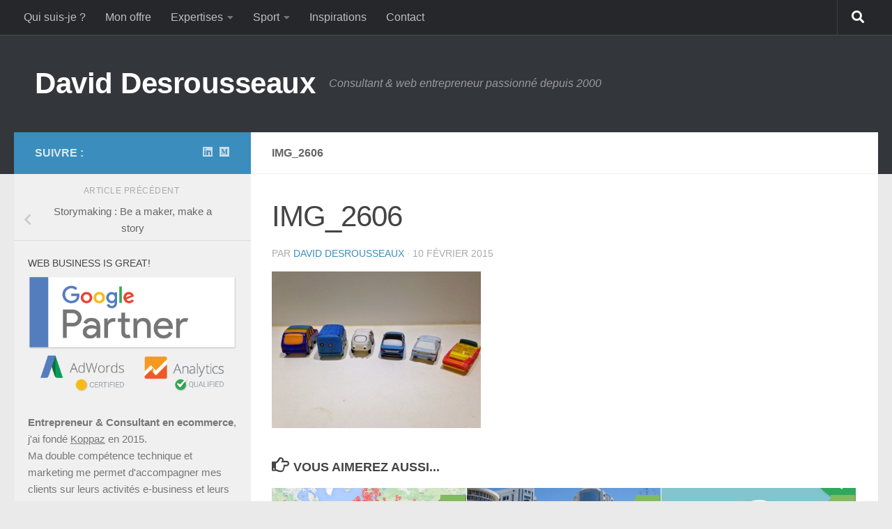

--- FILE ---
content_type: text/html; charset=UTF-8
request_url: https://www.daviddesrousseaux.com/2015/01/30/storymaking-be-a-maker-make-a-story/img_2606/
body_size: 13983
content:
<!DOCTYPE html><html class="no-js" lang="fr-FR" prefix="og: https://ogp.me/ns#"><head><meta charset="UTF-8"><meta name="viewport" content="width=device-width, initial-scale=1.0"><link rel="profile" href="https://gmpg.org/xfn/11" /><link rel="pingback" href="https://www.daviddesrousseaux.com/xmlrpc.php"><style>img:is([sizes="auto" i],[sizes^="auto," i]){contain-intrinsic-size:3000px 1500px}</style><script>document.documentElement.className = document.documentElement.className.replace("no-js","js");</script><title>IMG_2606 - David Desrousseaux</title><link rel="canonical" href="https://www.daviddesrousseaux.com/2015/01/30/storymaking-be-a-maker-make-a-story/img_2606/" /><meta property="og:locale" content="fr_FR" /><meta property="og:type" content="article" /><meta property="og:title" content="IMG_2606 - David Desrousseaux" /><meta property="og:url" content="https://www.daviddesrousseaux.com/2015/01/30/storymaking-be-a-maker-make-a-story/img_2606/" /><meta property="og:site_name" content="David Desrousseaux" /><meta property="og:image" content="https://www.daviddesrousseaux.com/2015/01/30/storymaking-be-a-maker-make-a-story/img_2606" /><meta property="og:image:width" content="800" /><meta property="og:image:height" content="600" /><meta property="og:image:type" content="image/jpeg" /><meta name="twitter:card" content="summary_large_image" /><meta name="twitter:site" content="@desrousseaux" /><script type="application/ld+json" class="yoast-schema-graph">{"@context":"https://schema.org","@graph":[{"@type":"WebPage","@id":"https://www.daviddesrousseaux.com/2015/01/30/storymaking-be-a-maker-make-a-story/img_2606/","url":"https://www.daviddesrousseaux.com/2015/01/30/storymaking-be-a-maker-make-a-story/img_2606/","name":"IMG_2606 - David Desrousseaux","isPartOf":{"@id":"https://www.daviddesrousseaux.com/#website"},"primaryImageOfPage":{"@id":"https://www.daviddesrousseaux.com/2015/01/30/storymaking-be-a-maker-make-a-story/img_2606/#primaryimage"},"image":{"@id":"https://www.daviddesrousseaux.com/2015/01/30/storymaking-be-a-maker-make-a-story/img_2606/#primaryimage"},"thumbnailUrl":"https://www.daviddesrousseaux.com/wp-content/uploads/2015/01/IMG_2606.jpg","datePublished":"2015-02-10T16:01:05+00:00","dateModified":"2015-02-10T16:01:05+00:00","breadcrumb":{"@id":"https://www.daviddesrousseaux.com/2015/01/30/storymaking-be-a-maker-make-a-story/img_2606/#breadcrumb"},"inLanguage":"fr-FR","potentialAction":[{"@type":"ReadAction","target":["https://www.daviddesrousseaux.com/2015/01/30/storymaking-be-a-maker-make-a-story/img_2606/"]}]},{"@type":"ImageObject","inLanguage":"fr-FR","@id":"https://www.daviddesrousseaux.com/2015/01/30/storymaking-be-a-maker-make-a-story/img_2606/#primaryimage","url":"https://www.daviddesrousseaux.com/wp-content/uploads/2015/01/IMG_2606.jpg","contentUrl":"https://www.daviddesrousseaux.com/wp-content/uploads/2015/01/IMG_2606.jpg","width":800,"height":600},{"@type":"BreadcrumbList","@id":"https://www.daviddesrousseaux.com/2015/01/30/storymaking-be-a-maker-make-a-story/img_2606/#breadcrumb","itemListElement":[{"@type":"ListItem","position":1,"name":"Accueil","item":"https://www.daviddesrousseaux.com/"},{"@type":"ListItem","position":2,"name":"Communication","item":"https://www.daviddesrousseaux.com/category/communication/"},{"@type":"ListItem","position":3,"name":"Storymaking : Be a maker, make a story","item":"https://www.daviddesrousseaux.com/2015/01/30/storymaking-be-a-maker-make-a-story/"},{"@type":"ListItem","position":4,"name":"IMG_2606"}]},{"@type":"WebSite","@id":"https://www.daviddesrousseaux.com/#website","url":"https://www.daviddesrousseaux.com/","name":"David Desrousseaux","description":"Consultant &amp; web entrepreneur passionné depuis 2000","potentialAction":[{"@type":"SearchAction","target":{"@type":"EntryPoint","urlTemplate":"https://www.daviddesrousseaux.com/?s={search_term_string}"},"query-input":{"@type":"PropertyValueSpecification","valueRequired":true,"valueName":"search_term_string"}}],"inLanguage":"fr-FR"}]}</script><title>IMG_2606 - David Desrousseaux</title><meta name="robots" content="follow, index, max-snippet:-1, max-video-preview:-1, max-image-preview:large"/><link rel="canonical" href="https://www.daviddesrousseaux.com/2015/01/30/storymaking-be-a-maker-make-a-story/img_2606/" /><meta property="og:locale" content="fr_FR" /><meta property="og:type" content="article" /><meta property="og:title" content="IMG_2606 - David Desrousseaux" /><meta property="og:url" content="https://www.daviddesrousseaux.com/2015/01/30/storymaking-be-a-maker-make-a-story/img_2606/" /><meta property="og:site_name" content="David Desrousseaux" /><meta property="article:author" content="https://www.facebook.com/david.desrousseaux" /><meta property="og:image" content="https://www.daviddesrousseaux.com/wp-content/uploads/2015/01/IMG_2606.jpg" /><meta property="og:image:secure_url" content="https://www.daviddesrousseaux.com/wp-content/uploads/2015/01/IMG_2606.jpg" /><meta property="og:image:width" content="800" /><meta property="og:image:height" content="600" /><meta property="og:image:alt" content="IMG_2606" /><meta property="og:image:type" content="image/jpeg" /><meta name="twitter:card" content="summary_large_image" /><meta name="twitter:title" content="IMG_2606 - David Desrousseaux" /><meta name="twitter:site" content="@desrousseaux" /><meta name="twitter:creator" content="@desrousseaux" /><meta name="twitter:image" content="https://www.daviddesrousseaux.com/wp-content/uploads/2015/01/IMG_2606.jpg" /><script type="application/ld+json" class="rank-math-schema">{"@context":"https://schema.org","@graph":[{"@type":"BreadcrumbList","@id":"https://www.daviddesrousseaux.com/2015/01/30/storymaking-be-a-maker-make-a-story/img_2606/#breadcrumb","itemListElement":[{"@type":"ListItem","position":"1","item":{"@id":"https://www.daviddesrousseaux.com","name":"Accueil"}},{"@type":"ListItem","position":"2","item":{"@id":"https://www.daviddesrousseaux.com/category/communication/","name":"Communication"}},{"@type":"ListItem","position":"3","item":{"@id":"https://www.daviddesrousseaux.com/2015/01/30/storymaking-be-a-maker-make-a-story/","name":"Storymaking : Be a maker, make a story"}},{"@type":"ListItem","position":"4","item":{"@id":"https://www.daviddesrousseaux.com/2015/01/30/storymaking-be-a-maker-make-a-story/img_2606/","name":"IMG_2606"}}]}]}</script><link rel="alternate" type="application/rss+xml" title="David Desrousseaux &raquo; Flux" href="https://www.daviddesrousseaux.com/feed/" /><link rel="alternate" type="application/rss+xml" title="David Desrousseaux &raquo; Flux des commentaires" href="https://www.daviddesrousseaux.com/comments/feed/" /><link rel="alternate" type="application/rss+xml" title="David Desrousseaux &raquo; IMG_2606 Flux des commentaires" href="https://www.daviddesrousseaux.com/2015/01/30/storymaking-be-a-maker-make-a-story/img_2606/feed/" /><script>window._wpemojiSettings = {"baseUrl":"https:\/\/s.w.org\/images\/core\/emoji\/15.0.3\/72x72\/","ext":".png","svgUrl":"https:\/\/s.w.org\/images\/core\/emoji\/15.0.3\/svg\/","svgExt":".svg","source":{"concatemoji":"https:\/\/www.daviddesrousseaux.com\/wp-includes\/js\/wp-emoji-release.min.js?ver=6.7.1"}};!function(i,n){var o,s,e;function c(e){try{var t={supportTests:e,timestamp:(new Date).valueOf()};sessionStorage.setItem(o,JSON.stringify(t))}catch(e){}}function p(e,t,n){e.clearRect(0,0,e.canvas.width,e.canvas.height),e.fillText(t,0,0);var t=new Uint32Array(e.getImageData(0,0,e.canvas.width,e.canvas.height).data),r=(e.clearRect(0,0,e.canvas.width,e.canvas.height),e.fillText(n,0,0),new Uint32Array(e.getImageData(0,0,e.canvas.width,e.canvas.height).data));return t.every(function(e,t){return e===r[t]})}function u(e,t,n){switch(t){case"flag":return n(e,"\ud83c\udff3\ufe0f\u200d\u26a7\ufe0f","\ud83c\udff3\ufe0f\u200b\u26a7\ufe0f")?!1:!n(e,"\ud83c\uddfa\ud83c\uddf3","\ud83c\uddfa\u200b\ud83c\uddf3")&&!n(e,"\ud83c\udff4\udb40\udc67\udb40\udc62\udb40\udc65\udb40\udc6e\udb40\udc67\udb40\udc7f","\ud83c\udff4\u200b\udb40\udc67\u200b\udb40\udc62\u200b\udb40\udc65\u200b\udb40\udc6e\u200b\udb40\udc67\u200b\udb40\udc7f");case"emoji":return!n(e,"\ud83d\udc26\u200d\u2b1b","\ud83d\udc26\u200b\u2b1b")}return!1}function f(e,t,n){var r="undefined"!=typeof WorkerGlobalScope&&self instanceof WorkerGlobalScope?new OffscreenCanvas(300,150):i.createElement("canvas"),a=r.getContext("2d",{willReadFrequently:!0}),o=(a.textBaseline="top",a.font="600 32px Arial",{});return e.forEach(function(e){o[e]=t(a,e,n)}),o}function t(e){var t=i.createElement("script");t.src=e,t.defer=!0,i.head.appendChild(t)}"undefined"!=typeof Promise&&(o="wpEmojiSettingsSupports",s=["flag","emoji"],n.supports={everything:!0,everythingExceptFlag:!0},e=new Promise(function(e){i.addEventListener("DOMContentLoaded",e,{once:!0})}),new Promise(function(t){var n=function(){try{var e=JSON.parse(sessionStorage.getItem(o));if("object"==typeof e&&"number"==typeof e.timestamp&&(new Date).valueOf()<e.timestamp+604800&&"object"==typeof e.supportTests)return e.supportTests}catch(e){}return null}();if(!n){if("undefined"!=typeof Worker&&"undefined"!=typeof OffscreenCanvas&&"undefined"!=typeof URL&&URL.createObjectURL&&"undefined"!=typeof Blob)try{var e="postMessage("+f.toString()+"("+[JSON.stringify(s),u.toString(),p.toString()].join(",")+"));",r=new Blob([e],{type:"text/javascript"}),a=new Worker(URL.createObjectURL(r),{name:"wpTestEmojiSupports"});return void(a.onmessage=function(e){c(n=e.data),a.terminate(),t(n)})}catch(e){}c(n=f(s,u,p))}t(n)}).then(function(e){for(var t in e)n.supports[t]=e[t],n.supports.everything=n.supports.everything&&n.supports[t],"flag"!==t&&(n.supports.everythingExceptFlag=n.supports.everythingExceptFlag&&n.supports[t]);n.supports.everythingExceptFlag=n.supports.everythingExceptFlag&&!n.supports.flag,n.DOMReady=!1,n.readyCallback=function(){n.DOMReady=!0}}).then(function(){return e}).then(function(){var e;n.supports.everything||(n.readyCallback(),(e=n.source||{}).concatemoji?t(e.concatemoji):e.wpemoji&&e.twemoji&&(t(e.twemoji),t(e.wpemoji)))}))}((window,document),window._wpemojiSettings);</script><style id='wp-emoji-styles-inline-css'>img.wp-smiley,img.emoji{display:inline !important;border:none !important;box-shadow:none !important;height:1em !important;width:1em !important;margin:0 0.07em !important;vertical-align:-0.1em !important;background:none !important;padding:0 !important}</style><link rel='stylesheet' id='wp-block-library-css' href='https://www.daviddesrousseaux.com/wp-includes/css/dist/block-library/style.min.css?ver=6.7.1' media='all' /><style id='classic-theme-styles-inline-css'>.wp-block-button__link{color:#fff;background-color:#32373c;border-radius:9999px;box-shadow:none;text-decoration:none;padding:calc(.667em + 2px) calc(1.333em + 2px);font-size:1.125em}.wp-block-file__button{background:#32373c;color:#fff;text-decoration:none}</style><style id='global-styles-inline-css'>:root{--wp--preset--aspect-ratio--square:1;--wp--preset--aspect-ratio--4-3:4/3;--wp--preset--aspect-ratio--3-4:3/4;--wp--preset--aspect-ratio--3-2:3/2;--wp--preset--aspect-ratio--2-3:2/3;--wp--preset--aspect-ratio--16-9:16/9;--wp--preset--aspect-ratio--9-16:9/16;--wp--preset--color--black:#000000;--wp--preset--color--cyan-bluish-gray:#abb8c3;--wp--preset--color--white:#ffffff;--wp--preset--color--pale-pink:#f78da7;--wp--preset--color--vivid-red:#cf2e2e;--wp--preset--color--luminous-vivid-orange:#ff6900;--wp--preset--color--luminous-vivid-amber:#fcb900;--wp--preset--color--light-green-cyan:#7bdcb5;--wp--preset--color--vivid-green-cyan:#00d084;--wp--preset--color--pale-cyan-blue:#8ed1fc;--wp--preset--color--vivid-cyan-blue:#0693e3;--wp--preset--color--vivid-purple:#9b51e0;--wp--preset--gradient--vivid-cyan-blue-to-vivid-purple:linear-gradient(135deg,rgba(6,147,227,1) 0%,rgb(155,81,224) 100%);--wp--preset--gradient--light-green-cyan-to-vivid-green-cyan:linear-gradient(135deg,rgb(122,220,180) 0%,rgb(0,208,130) 100%);--wp--preset--gradient--luminous-vivid-amber-to-luminous-vivid-orange:linear-gradient(135deg,rgba(252,185,0,1) 0%,rgba(255,105,0,1) 100%);--wp--preset--gradient--luminous-vivid-orange-to-vivid-red:linear-gradient(135deg,rgba(255,105,0,1) 0%,rgb(207,46,46) 100%);--wp--preset--gradient--very-light-gray-to-cyan-bluish-gray:linear-gradient(135deg,rgb(238,238,238) 0%,rgb(169,184,195) 100%);--wp--preset--gradient--cool-to-warm-spectrum:linear-gradient(135deg,rgb(74,234,220) 0%,rgb(151,120,209) 20%,rgb(207,42,186) 40%,rgb(238,44,130) 60%,rgb(251,105,98) 80%,rgb(254,248,76) 100%);--wp--preset--gradient--blush-light-purple:linear-gradient(135deg,rgb(255,206,236) 0%,rgb(152,150,240) 100%);--wp--preset--gradient--blush-bordeaux:linear-gradient(135deg,rgb(254,205,165) 0%,rgb(254,45,45) 50%,rgb(107,0,62) 100%);--wp--preset--gradient--luminous-dusk:linear-gradient(135deg,rgb(255,203,112) 0%,rgb(199,81,192) 50%,rgb(65,88,208) 100%);--wp--preset--gradient--pale-ocean:linear-gradient(135deg,rgb(255,245,203) 0%,rgb(182,227,212) 50%,rgb(51,167,181) 100%);--wp--preset--gradient--electric-grass:linear-gradient(135deg,rgb(202,248,128) 0%,rgb(113,206,126) 100%);--wp--preset--gradient--midnight:linear-gradient(135deg,rgb(2,3,129) 0%,rgb(40,116,252) 100%);--wp--preset--font-size--small:13px;--wp--preset--font-size--medium:20px;--wp--preset--font-size--large:36px;--wp--preset--font-size--x-large:42px;--wp--preset--spacing--20:0.44rem;--wp--preset--spacing--30:0.67rem;--wp--preset--spacing--40:1rem;--wp--preset--spacing--50:1.5rem;--wp--preset--spacing--60:2.25rem;--wp--preset--spacing--70:3.38rem;--wp--preset--spacing--80:5.06rem;--wp--preset--shadow--natural:6px 6px 9px rgba(0,0,0,0.2);--wp--preset--shadow--deep:12px 12px 50px rgba(0,0,0,0.4);--wp--preset--shadow--sharp:6px 6px 0px rgba(0,0,0,0.2);--wp--preset--shadow--outlined:6px 6px 0px -3px rgba(255,255,255,1),6px 6px rgba(0,0,0,1);--wp--preset--shadow--crisp:6px 6px 0px rgba(0,0,0,1)}:where(.is-layout-flex){gap:0.5em}:where(.is-layout-grid){gap:0.5em}body .is-layout-flex{display:flex}.is-layout-flex{flex-wrap:wrap;align-items:center}.is-layout-flex >:is(*,div){margin:0}body .is-layout-grid{display:grid}.is-layout-grid >:is(*,div){margin:0}:where(.wp-block-columns.is-layout-flex){gap:2em}:where(.wp-block-columns.is-layout-grid){gap:2em}:where(.wp-block-post-template.is-layout-flex){gap:1.25em}:where(.wp-block-post-template.is-layout-grid){gap:1.25em}.has-black-color{color:var(--wp--preset--color--black) !important}.has-cyan-bluish-gray-color{color:var(--wp--preset--color--cyan-bluish-gray) !important}.has-white-color{color:var(--wp--preset--color--white) !important}.has-pale-pink-color{color:var(--wp--preset--color--pale-pink) !important}.has-vivid-red-color{color:var(--wp--preset--color--vivid-red) !important}.has-luminous-vivid-orange-color{color:var(--wp--preset--color--luminous-vivid-orange) !important}.has-luminous-vivid-amber-color{color:var(--wp--preset--color--luminous-vivid-amber) !important}.has-light-green-cyan-color{color:var(--wp--preset--color--light-green-cyan) !important}.has-vivid-green-cyan-color{color:var(--wp--preset--color--vivid-green-cyan) !important}.has-pale-cyan-blue-color{color:var(--wp--preset--color--pale-cyan-blue) !important}.has-vivid-cyan-blue-color{color:var(--wp--preset--color--vivid-cyan-blue) !important}.has-vivid-purple-color{color:var(--wp--preset--color--vivid-purple) !important}.has-black-background-color{background-color:var(--wp--preset--color--black) !important}.has-cyan-bluish-gray-background-color{background-color:var(--wp--preset--color--cyan-bluish-gray) !important}.has-white-background-color{background-color:var(--wp--preset--color--white) !important}.has-pale-pink-background-color{background-color:var(--wp--preset--color--pale-pink) !important}.has-vivid-red-background-color{background-color:var(--wp--preset--color--vivid-red) !important}.has-luminous-vivid-orange-background-color{background-color:var(--wp--preset--color--luminous-vivid-orange) !important}.has-luminous-vivid-amber-background-color{background-color:var(--wp--preset--color--luminous-vivid-amber) !important}.has-light-green-cyan-background-color{background-color:var(--wp--preset--color--light-green-cyan) !important}.has-vivid-green-cyan-background-color{background-color:var(--wp--preset--color--vivid-green-cyan) !important}.has-pale-cyan-blue-background-color{background-color:var(--wp--preset--color--pale-cyan-blue) !important}.has-vivid-cyan-blue-background-color{background-color:var(--wp--preset--color--vivid-cyan-blue) !important}.has-vivid-purple-background-color{background-color:var(--wp--preset--color--vivid-purple) !important}.has-black-border-color{border-color:var(--wp--preset--color--black) !important}.has-cyan-bluish-gray-border-color{border-color:var(--wp--preset--color--cyan-bluish-gray) !important}.has-white-border-color{border-color:var(--wp--preset--color--white) !important}.has-pale-pink-border-color{border-color:var(--wp--preset--color--pale-pink) !important}.has-vivid-red-border-color{border-color:var(--wp--preset--color--vivid-red) !important}.has-luminous-vivid-orange-border-color{border-color:var(--wp--preset--color--luminous-vivid-orange) !important}.has-luminous-vivid-amber-border-color{border-color:var(--wp--preset--color--luminous-vivid-amber) !important}.has-light-green-cyan-border-color{border-color:var(--wp--preset--color--light-green-cyan) !important}.has-vivid-green-cyan-border-color{border-color:var(--wp--preset--color--vivid-green-cyan) !important}.has-pale-cyan-blue-border-color{border-color:var(--wp--preset--color--pale-cyan-blue) !important}.has-vivid-cyan-blue-border-color{border-color:var(--wp--preset--color--vivid-cyan-blue) !important}.has-vivid-purple-border-color{border-color:var(--wp--preset--color--vivid-purple) !important}.has-vivid-cyan-blue-to-vivid-purple-gradient-background{background:var(--wp--preset--gradient--vivid-cyan-blue-to-vivid-purple) !important}.has-light-green-cyan-to-vivid-green-cyan-gradient-background{background:var(--wp--preset--gradient--light-green-cyan-to-vivid-green-cyan) !important}.has-luminous-vivid-amber-to-luminous-vivid-orange-gradient-background{background:var(--wp--preset--gradient--luminous-vivid-amber-to-luminous-vivid-orange) !important}.has-luminous-vivid-orange-to-vivid-red-gradient-background{background:var(--wp--preset--gradient--luminous-vivid-orange-to-vivid-red) !important}.has-very-light-gray-to-cyan-bluish-gray-gradient-background{background:var(--wp--preset--gradient--very-light-gray-to-cyan-bluish-gray) !important}.has-cool-to-warm-spectrum-gradient-background{background:var(--wp--preset--gradient--cool-to-warm-spectrum) !important}.has-blush-light-purple-gradient-background{background:var(--wp--preset--gradient--blush-light-purple) !important}.has-blush-bordeaux-gradient-background{background:var(--wp--preset--gradient--blush-bordeaux) !important}.has-luminous-dusk-gradient-background{background:var(--wp--preset--gradient--luminous-dusk) !important}.has-pale-ocean-gradient-background{background:var(--wp--preset--gradient--pale-ocean) !important}.has-electric-grass-gradient-background{background:var(--wp--preset--gradient--electric-grass) !important}.has-midnight-gradient-background{background:var(--wp--preset--gradient--midnight) !important}.has-small-font-size{font-size:var(--wp--preset--font-size--small) !important}.has-medium-font-size{font-size:var(--wp--preset--font-size--medium) !important}.has-large-font-size{font-size:var(--wp--preset--font-size--large) !important}.has-x-large-font-size{font-size:var(--wp--preset--font-size--x-large) !important}:where(.wp-block-post-template.is-layout-flex){gap:1.25em}:where(.wp-block-post-template.is-layout-grid){gap:1.25em}:where(.wp-block-columns.is-layout-flex){gap:2em}:where(.wp-block-columns.is-layout-grid){gap:2em}:root:where(.wp-block-pullquote){font-size:1.5em;line-height:1.6}</style><link rel='stylesheet' id='display-medium-posts-css' href='https://www.daviddesrousseaux.com/wp-content/plugins/display-medium-posts/public/css/display-medium-posts-public.css?ver=1.0.0' media='all' /><link rel='stylesheet' id='ace-owl-carousel-css' href='https://www.daviddesrousseaux.com/wp-content/plugins/display-medium-posts/public/vendors/owl-carousel/owl.carousel.css?ver=1.0.0' media='all' /><link rel='stylesheet' id='ace-owl-theme-css' href='https://www.daviddesrousseaux.com/wp-content/plugins/display-medium-posts/public/vendors/owl-carousel/owl.theme.css?ver=1.0.0' media='all' /><link rel='stylesheet' id='hueman-main-style-css' href='https://www.daviddesrousseaux.com/wp-content/themes/hueman/assets/front/css/main.min.css?ver=3.7.27' media='all' /><style id='hueman-main-style-inline-css'>body{font-family:Arial,sans-serif;font-size:1.00rem}@media only screen and (min-width:720px){.nav > li{font-size:1.00rem}}.container-inner{max-width:1600px}.sidebar .widget{padding-left:20px;padding-right:20px;padding-top:20px}::selection{background-color:#3b8dbd}::-moz-selection{background-color:#3b8dbd}a,a>span.hu-external::after,.themeform label .required,#flexslider-featured .flex-direction-nav .flex-next:hover,#flexslider-featured .flex-direction-nav .flex-prev:hover,.post-hover:hover .post-title a,.post-title a:hover,.sidebar.s1 .post-nav li a:hover i,.content .post-nav li a:hover i,.post-related a:hover,.sidebar.s1 .widget_rss ul li a,#footer .widget_rss ul li a,.sidebar.s1 .widget_calendar a,#footer .widget_calendar a,.sidebar.s1 .alx-tab .tab-item-category a,.sidebar.s1 .alx-posts .post-item-category a,.sidebar.s1 .alx-tab li:hover .tab-item-title a,.sidebar.s1 .alx-tab li:hover .tab-item-comment a,.sidebar.s1 .alx-posts li:hover .post-item-title a,#footer .alx-tab .tab-item-category a,#footer .alx-posts .post-item-category a,#footer .alx-tab li:hover .tab-item-title a,#footer .alx-tab li:hover .tab-item-comment a,#footer .alx-posts li:hover .post-item-title a,.comment-tabs li.active a,.comment-awaiting-moderation,.child-menu a:hover,.child-menu .current_page_item > a,.wp-pagenavi a{color:#3b8dbd}input[type="submit"],.themeform button[type="submit"],.sidebar.s1 .sidebar-top,.sidebar.s1 .sidebar-toggle,#flexslider-featured .flex-control-nav li a.flex-active,.post-tags a:hover,.sidebar.s1 .widget_calendar caption,#footer .widget_calendar caption,.author-bio .bio-avatar:after,.commentlist li.bypostauthor > .comment-body:after,.commentlist li.comment-author-admin > .comment-body:after{background-color:#3b8dbd}.post-format .format-container{border-color:#3b8dbd}.sidebar.s1 .alx-tabs-nav li.active a,#footer .alx-tabs-nav li.active a,.comment-tabs li.active a,.wp-pagenavi a:hover,.wp-pagenavi a:active,.wp-pagenavi span.current{border-bottom-color:#3b8dbd!important}.sidebar.s2 .post-nav li a:hover i,.sidebar.s2 .widget_rss ul li a,.sidebar.s2 .widget_calendar a,.sidebar.s2 .alx-tab .tab-item-category a,.sidebar.s2 .alx-posts .post-item-category a,.sidebar.s2 .alx-tab li:hover .tab-item-title a,.sidebar.s2 .alx-tab li:hover .tab-item-comment a,.sidebar.s2 .alx-posts li:hover .post-item-title a{color:#82b965}.sidebar.s2 .sidebar-top,.sidebar.s2 .sidebar-toggle,.post-comments,.jp-play-bar,.jp-volume-bar-value,.sidebar.s2 .widget_calendar caption{background-color:#82b965}.sidebar.s2 .alx-tabs-nav li.active a{border-bottom-color:#82b965}.post-comments::before{border-right-color:#82b965}.search-expand,#nav-topbar.nav-container{background-color:#26272b}@media only screen and (min-width:720px){#nav-topbar .nav ul{background-color:#26272b}}.is-scrolled #header .nav-container.desktop-sticky,.is-scrolled #header .search-expand{background-color:#26272b;background-color:rgba(38,39,43,0.90)}.is-scrolled .topbar-transparent #nav-topbar.desktop-sticky .nav ul{background-color:#26272b;background-color:rgba(38,39,43,0.95)}#header{background-color:#33363b}@media only screen and (min-width:720px){#nav-header .nav ul{background-color:#33363b}}#header #nav-mobile{background-color:#33363b}.is-scrolled #header #nav-mobile{background-color:#33363b;background-color:rgba(51,54,59,0.90)}#nav-header.nav-container,#main-header-search .search-expand{background-color:}@media only screen and (min-width:720px){#nav-header .nav ul{background-color:}}</style><link rel='stylesheet' id='hueman-font-awesome-css' href='https://www.daviddesrousseaux.com/wp-content/themes/hueman/assets/front/css/font-awesome.min.css?ver=3.7.27' media='all' /><script src="https://www.daviddesrousseaux.com/wp-includes/js/jquery/jquery.min.js?ver=3.7.1" id="jquery-core-js"></script><script src="https://www.daviddesrousseaux.com/wp-includes/js/jquery/jquery-migrate.min.js?ver=3.4.1" id="jquery-migrate-js"></script><script src="https://www.daviddesrousseaux.com/wp-content/plugins/display-medium-posts/public/vendors/owl-carousel/owl.carousel.js?ver=1.0.0" id="ace-owl-carousel-js-js"></script><link rel="https://api.w.org/" href="https://www.daviddesrousseaux.com/wp-json/" /><link rel="alternate" title="JSON" type="application/json" href="https://www.daviddesrousseaux.com/wp-json/wp/v2/media/410" /><link rel="EditURI" type="application/rsd+xml" title="RSD" href="https://www.daviddesrousseaux.com/xmlrpc.php?rsd" /><meta name="generator" content="WordPress 6.7.1" /><link rel='shortlink' href='https://www.daviddesrousseaux.com/?p=410' /><link rel="alternate" title="oEmbed (JSON)" type="application/json+oembed" href="https://www.daviddesrousseaux.com/wp-json/oembed/1.0/embed?url=https%3A%2F%2Fwww.daviddesrousseaux.com%2F2015%2F01%2F30%2Fstorymaking-be-a-maker-make-a-story%2Fimg_2606%2F" /><link rel="alternate" title="oEmbed (XML)" type="text/xml+oembed" href="https://www.daviddesrousseaux.com/wp-json/oembed/1.0/embed?url=https%3A%2F%2Fwww.daviddesrousseaux.com%2F2015%2F01%2F30%2Fstorymaking-be-a-maker-make-a-story%2Fimg_2606%2F&#038;format=xml" /><link rel="preload" as="font" type="font/woff2" href="https://www.daviddesrousseaux.com/wp-content/themes/hueman/assets/front/webfonts/fa-brands-400.woff2?v=5.15.2" crossorigin="anonymous"/><link rel="preload" as="font" type="font/woff2" href="https://www.daviddesrousseaux.com/wp-content/themes/hueman/assets/front/webfonts/fa-regular-400.woff2?v=5.15.2" crossorigin="anonymous"/><link rel="preload" as="font" type="font/woff2" href="https://www.daviddesrousseaux.com/wp-content/themes/hueman/assets/front/webfonts/fa-solid-900.woff2?v=5.15.2" crossorigin="anonymous"/><style>.recentcomments a{display:inline !important;padding:0 !important;margin:0 !important}</style><link rel="icon" href="https://www.daviddesrousseaux.com/wp-content/uploads/2024/12/cropped-david.desrousseaux_1497504385_96-scaled-1-32x32.webp" sizes="32x32" /><link rel="icon" href="https://www.daviddesrousseaux.com/wp-content/uploads/2024/12/cropped-david.desrousseaux_1497504385_96-scaled-1-192x192.webp" sizes="192x192" /><link rel="apple-touch-icon" href="https://www.daviddesrousseaux.com/wp-content/uploads/2024/12/cropped-david.desrousseaux_1497504385_96-scaled-1-180x180.webp" /><meta name="msapplication-TileImage" content="https://www.daviddesrousseaux.com/wp-content/uploads/2024/12/cropped-david.desrousseaux_1497504385_96-scaled-1-270x270.webp" /></head><body class="attachment attachment-template-default single single-attachment postid-410 attachmentid-410 attachment-jpeg wp-embed-responsive col-2cr full-width topbar-enabled mobile-sidebar-hide-s1 header-desktop-sticky header-mobile-sticky hueman-3-7-27 chrome"><div id="wrapper"><a class="screen-reader-text skip-link" href="#content">Skip to content</a><header id="header" class="main-menu-mobile-on one-mobile-menu main_menu header-ads-desktop topbar-transparent no-header-img"><nav class="nav-container group mobile-menu mobile-sticky no-menu-assigned" id="nav-mobile" data-menu-id="header-1"><div class="mobile-title-logo-in-header"><p class="site-title"><a class="custom-logo-link" href="https://www.daviddesrousseaux.com/" rel="home" title="David Desrousseaux | Page d'accueil">David Desrousseaux</a></p></div><button class="ham__navbar-toggler-two collapsed" title="Menu" aria-expanded="false"><span class="ham__navbar-span-wrapper"><span class="line line-1"></span><span class="line line-2"></span><span class="line line-3"></span></span></button><div class="nav-text"></div><div class="nav-wrap container"><ul class="nav container-inner group mobile-search"><li><form role="search" method="get" class="search-form" action="https://www.daviddesrousseaux.com/"><label><span class="screen-reader-text">Rechercher :</span><input type="search" class="search-field" placeholder="Rechercher…" value="" name="s" /></label><input type="submit" class="search-submit" value="Rechercher" /></form></li></ul><ul id="menu-main" class="nav container-inner group"><li id="menu-item-35" class="menu-item menu-item-type-post_type menu-item-object-page menu-item-35"><a href="https://www.daviddesrousseaux.com/about/" title="Mon parcours et ma vision de l&rsquo;entrepreneuriat">Qui suis-je ?</a></li><li id="menu-item-1464" class="menu-item menu-item-type-post_type menu-item-object-page menu-item-1464"><a href="https://www.daviddesrousseaux.com/mon-offre/">Mon offre</a></li><li id="menu-item-1250" class="menu-item menu-item-type-post_type menu-item-object-page menu-item-has-children menu-item-1250"><a href="https://www.daviddesrousseaux.com/skills/" title="Comment puis-je vous aider ?">Expertises</a><ul class="sub-menu"><li id="menu-item-2186" class="menu-item menu-item-type-post_type menu-item-object-page menu-item-2186"><a href="https://www.daviddesrousseaux.com/skills/">Expertises &#038; compétences</a></li><li id="menu-item-31" class="menu-item menu-item-type-taxonomy menu-item-object-category menu-item-31"><a href="https://www.daviddesrousseaux.com/category/impression3d/" title="Ma vision de l&rsquo;impression 3D professionnelle et grand public">Impression 3D</a></li><li id="menu-item-32" class="menu-item menu-item-type-taxonomy menu-item-object-category menu-item-32"><a href="https://www.daviddesrousseaux.com/category/ecommerce/">E-commerce</a></li><li id="menu-item-1765" class="menu-item menu-item-type-post_type menu-item-object-page menu-item-1765"><a href="https://www.daviddesrousseaux.com/references-ecommerce/">Références</a></li></ul></li><li id="menu-item-2192" class="menu-item menu-item-type-post_type menu-item-object-page menu-item-has-children menu-item-2192"><a href="https://www.daviddesrousseaux.com/sport/">Sport</a><ul class="sub-menu"><li id="menu-item-1731" class="menu-item menu-item-type-post_type menu-item-object-page menu-item-1731"><a href="https://www.daviddesrousseaux.com/sport/">Objectifs sportifs</a></li><li id="menu-item-1642" class="menu-item menu-item-type-custom menu-item-object-custom menu-item-1642"><a href="https://medium.com/@desrousseaux">Récap sportifs</a></li></ul></li><li id="menu-item-1540" class="menu-item menu-item-type-post_type menu-item-object-page menu-item-1540"><a href="https://www.daviddesrousseaux.com/inspirations/">Inspirations</a></li><li id="menu-item-862" class="menu-item menu-item-type-post_type menu-item-object-page menu-item-862"><a href="https://www.daviddesrousseaux.com/contact/" title="Toutes mes coordonnées, pour me contacter !">Contact</a></li></ul></div></nav><nav class="nav-container group desktop-menu desktop-sticky " id="nav-topbar" data-menu-id="header-2"><div class="nav-text"></div><div class="topbar-toggle-down"><i class="fas fa-angle-double-down" aria-hidden="true" data-toggle="down" title="Agrandir le menu"></i><i class="fas fa-angle-double-up" aria-hidden="true" data-toggle="up" title="Réduire le menu"></i></div><div class="nav-wrap container"><ul id="menu-main-1" class="nav container-inner group"><li class="menu-item menu-item-type-post_type menu-item-object-page menu-item-35"><a href="https://www.daviddesrousseaux.com/about/" title="Mon parcours et ma vision de l&rsquo;entrepreneuriat">Qui suis-je ?</a></li><li class="menu-item menu-item-type-post_type menu-item-object-page menu-item-1464"><a href="https://www.daviddesrousseaux.com/mon-offre/">Mon offre</a></li><li class="menu-item menu-item-type-post_type menu-item-object-page menu-item-has-children menu-item-1250"><a href="https://www.daviddesrousseaux.com/skills/" title="Comment puis-je vous aider ?">Expertises</a><ul class="sub-menu"><li class="menu-item menu-item-type-post_type menu-item-object-page menu-item-2186"><a href="https://www.daviddesrousseaux.com/skills/">Expertises &#038; compétences</a></li><li class="menu-item menu-item-type-taxonomy menu-item-object-category menu-item-31"><a href="https://www.daviddesrousseaux.com/category/impression3d/" title="Ma vision de l&rsquo;impression 3D professionnelle et grand public">Impression 3D</a></li><li class="menu-item menu-item-type-taxonomy menu-item-object-category menu-item-32"><a href="https://www.daviddesrousseaux.com/category/ecommerce/">E-commerce</a></li><li class="menu-item menu-item-type-post_type menu-item-object-page menu-item-1765"><a href="https://www.daviddesrousseaux.com/references-ecommerce/">Références</a></li></ul></li><li class="menu-item menu-item-type-post_type menu-item-object-page menu-item-has-children menu-item-2192"><a href="https://www.daviddesrousseaux.com/sport/">Sport</a><ul class="sub-menu"><li class="menu-item menu-item-type-post_type menu-item-object-page menu-item-1731"><a href="https://www.daviddesrousseaux.com/sport/">Objectifs sportifs</a></li><li class="menu-item menu-item-type-custom menu-item-object-custom menu-item-1642"><a href="https://medium.com/@desrousseaux">Récap sportifs</a></li></ul></li><li class="menu-item menu-item-type-post_type menu-item-object-page menu-item-1540"><a href="https://www.daviddesrousseaux.com/inspirations/">Inspirations</a></li><li class="menu-item menu-item-type-post_type menu-item-object-page menu-item-862"><a href="https://www.daviddesrousseaux.com/contact/" title="Toutes mes coordonnées, pour me contacter !">Contact</a></li></ul></div><div id="topbar-header-search" class="container"><div class="container-inner"><button class="toggle-search"><i class="fas fa-search"></i></button><div class="search-expand"><div class="search-expand-inner"><form role="search" method="get" class="search-form" action="https://www.daviddesrousseaux.com/"><label><span class="screen-reader-text">Rechercher :</span><input type="search" class="search-field" placeholder="Rechercher…" value="" name="s" /></label><input type="submit" class="search-submit" value="Rechercher" /></form></div></div></div></div></nav><div class="container group"><div class="container-inner"><div class="group hu-pad central-header-zone"><div class="logo-tagline-group"><p class="site-title"><a class="custom-logo-link" href="https://www.daviddesrousseaux.com/" rel="home" title="David Desrousseaux | Page d'accueil">David Desrousseaux</a></p><p class="site-description">Consultant &amp; web entrepreneur passionné depuis 2000</p></div></div></div></div></header><div class="container" id="page"><div class="container-inner"><div class="main"><div class="main-inner group"><main class="content" id="content"><div class="page-title hu-pad group"><h1>IMG_2606</h1></div><div class="hu-pad group"><article class="post-410 attachment type-attachment status-inherit hentry"><div class="post-inner group"><h1 class="post-title entry-title">IMG_2606</h1><p class="post-byline"> par <span class="vcard author"><span class="fn"><a href="https://www.daviddesrousseaux.com/author/david/" title="Articles par David Desrousseaux" rel="author">David Desrousseaux</a></span></span> &middot; <time class="published" datetime="2015-02-10T16:01:05+01:00">10 février 2015</time></p><div class="clear"></div><div class="entry themeform"><div class="entry-inner"><p class="attachment"><a href='https://www.daviddesrousseaux.com/wp-content/uploads/2015/01/IMG_2606.jpg'><img fetchpriority="high" decoding="async" width="300" height="225" src="https://www.daviddesrousseaux.com/wp-content/uploads/2015/01/IMG_2606-300x225.jpg" class="attachment-medium size-medium" alt="" srcset="https://www.daviddesrousseaux.com/wp-content/uploads/2015/01/IMG_2606-300x225.jpg 300w, https://www.daviddesrousseaux.com/wp-content/uploads/2015/01/IMG_2606.jpg 800w" sizes="(max-width: 300px) 100vw, 300px" /></a></p><nav class="pagination group"></nav></div><div class="clear"></div></div></div></article><div class="clear"></div><h4 class="heading"><i class="far fa-hand-point-right"></i>Vous aimerez aussi...</h4><ul class="related-posts group"><li class="related post-hover"><article class="post-348 post type-post status-publish format-standard has-post-thumbnail hentry category-impression3d tag-backsourcing tag-economie-collaborative tag-fablab tag-fax-3d tag-impression-3d tag-legendes-urbaines tag-leroy-merlin tag-levee-de-fonds tag-nasa tag-relocalisation tag-techshop"><div class="post-thumbnail"><a href="https://www.daviddesrousseaux.com/2015/02/17/3dhubs-va-t-il-prendre-une-claque/" class="hu-rel-post-thumb"><img width="520" height="245" src="https://www.daviddesrousseaux.com/wp-content/uploads/2015/02/3D-Hubs-World-Map-250414-V4-520x245.jpg" class="attachment-thumb-medium size-thumb-medium wp-post-image" alt="" decoding="async" loading="lazy" /></a><a class="post-comments" href="https://www.daviddesrousseaux.com/2015/02/17/3dhubs-va-t-il-prendre-une-claque/#comments"><i class="far fa-comments"></i>4</a></div><div class="related-inner"><h4 class="post-title entry-title"><a href="https://www.daviddesrousseaux.com/2015/02/17/3dhubs-va-t-il-prendre-une-claque/" rel="bookmark">3dHubs va-t-il prendre une claque ?</a></h4><div class="post-meta group"><p class="post-date"><time class="published updated" datetime="2015-02-17 15:23:09">17 février 2015</time></p><p class="post-byline" style="display:none">&nbsp;par <span class="vcard author"><span class="fn"><a href="https://www.daviddesrousseaux.com/author/david/" title="Articles par David Desrousseaux" rel="author">David Desrousseaux</a></span></span> &middot; Published <span class="published">17 février 2015</span> &middot; Last modified <span class="updated">6 décembre 2024</span></p></div></div></article></li><li class="related post-hover"><article class="post-1277 post type-post status-publish format-standard has-post-thumbnail hentry category-entrepreneuriat category-maroc tag-backsourcing tag-creation-dentreprise tag-maghreb tag-maroc tag-tampon tag-tanger tag-wilayah"><div class="post-thumbnail"><a href="https://www.daviddesrousseaux.com/2015/09/17/creer-sa-boite-au-maroc/" class="hu-rel-post-thumb"><img width="520" height="245" src="https://www.daviddesrousseaux.com/wp-content/uploads/2015/07/469963_tanger-rue_16032012091744-520x245.jpg" class="attachment-thumb-medium size-thumb-medium wp-post-image" alt="" decoding="async" loading="lazy" /></a><a class="post-comments" href="https://www.daviddesrousseaux.com/2015/09/17/creer-sa-boite-au-maroc/#comments"><i class="far fa-comments"></i>2</a></div><div class="related-inner"><h4 class="post-title entry-title"><a href="https://www.daviddesrousseaux.com/2015/09/17/creer-sa-boite-au-maroc/" rel="bookmark">Créer sa boite au Maroc : une bonne idée ?</a></h4><div class="post-meta group"><p class="post-date"><time class="published updated" datetime="2015-09-17 11:27:15">17 septembre 2015</time></p><p class="post-byline" style="display:none">&nbsp;par <span class="vcard author"><span class="fn"><a href="https://www.daviddesrousseaux.com/author/david/" title="Articles par David Desrousseaux" rel="author">David Desrousseaux</a></span></span> &middot; Published <span class="published">17 septembre 2015</span> &middot; Last modified <span class="updated">5 juin 2016</span></p></div></div></article></li><li class="related post-hover"><article class="post-1893 post type-post status-publish format-standard has-post-thumbnail hentry category-jai-teste-pour-vous category-best-practices tag-asana tag-feedly tag-flux-rss tag-growth-hacking tag-ifttt tag-melty tag-scoopit tag-veille"><div class="post-thumbnail"><a href="https://www.daviddesrousseaux.com/2017/09/28/optimiser-veille-et-productivite/" class="hu-rel-post-thumb"><img width="520" height="245" src="https://www.daviddesrousseaux.com/wp-content/uploads/2017/09/formation-optimiser-sa-veille-01-520x245.jpg" class="attachment-thumb-medium size-thumb-medium wp-post-image" alt="" decoding="async" loading="lazy" /></a><a class="post-comments" href="https://www.daviddesrousseaux.com/2017/09/28/optimiser-veille-et-productivite/#respond"><i class="far fa-comments"></i>0</a></div><div class="related-inner"><h4 class="post-title entry-title"><a href="https://www.daviddesrousseaux.com/2017/09/28/optimiser-veille-et-productivite/" rel="bookmark">Optimiser ses techniques de veille et gagner en productivité</a></h4><div class="post-meta group"><p class="post-date"><time class="published updated" datetime="2017-09-28 16:57:06">28 septembre 2017</time></p><p class="post-byline" style="display:none">&nbsp;par <span class="vcard author"><span class="fn"><a href="https://www.daviddesrousseaux.com/author/david/" title="Articles par David Desrousseaux" rel="author">David Desrousseaux</a></span></span> &middot; Published <span class="published">28 septembre 2017</span> &middot; Last modified <span class="updated">29 septembre 2017</span></p></div></div></article></li></ul><section id="comments" class="themeform"><div id="respond" class="comment-respond"><h3 id="reply-title" class="comment-reply-title">Laisser un commentaire <small><a rel="nofollow" id="cancel-comment-reply-link" href="/2015/01/30/storymaking-be-a-maker-make-a-story/img_2606/#respond" style="display:none;">Annuler la réponse</a></small></h3><form action="https://www.daviddesrousseaux.com/wp-comments-post.php" method="post" id="commentform" class="comment-form"><p class="comment-notes"><span id="email-notes">Votre adresse e-mail ne sera pas publiée.</span><span class="required-field-message">Les champs obligatoires sont indiqués avec <span class="required">*</span></span></p><p class="comment-form-comment"><label for="comment">Commentaire <span class="required">*</span></label><textarea id="comment" name="comment" cols="45" rows="8" maxlength="65525" required="required"></textarea></p><p class="comment-form-author"><label for="author">Nom <span class="required">*</span></label><input id="author" name="author" type="text" value="" size="30" maxlength="245" autocomplete="name" required="required" /></p><p class="comment-form-email"><label for="email">E-mail <span class="required">*</span></label><input id="email" name="email" type="text" value="" size="30" maxlength="100" aria-describedby="email-notes" autocomplete="email" required="required" /></p><p class="comment-form-url"><label for="url">Site web</label><input id="url" name="url" type="text" value="" size="30" maxlength="200" autocomplete="url" /></p><p class="comment-form-cookies-consent"><input id="wp-comment-cookies-consent" name="wp-comment-cookies-consent" type="checkbox" value="yes" /><label for="wp-comment-cookies-consent">Enregistrer mon nom, mon e-mail et mon site dans le navigateur pour mon prochain commentaire.</label></p><p class="form-submit"><input name="submit" type="submit" id="submit" class="submit" value="Laisser un commentaire" /><input type='hidden' name='comment_post_ID' value='410' id='comment_post_ID' /><input type='hidden' name='comment_parent' id='comment_parent' value='0' /></p><p style="display: none;"><input type="hidden" id="akismet_comment_nonce" name="akismet_comment_nonce" value="25b2123e8e" /></p><p>La modération des commentaires est activée. Votre commentaire peut prendre un certain temps avant d’apparaître.</p><p style="display: none !important;" class="akismet-fields-container" data-prefix="ak_"><label>&#916;<textarea name="ak_hp_textarea" cols="45" rows="8" maxlength="100"></textarea></label><input type="hidden" id="ak_js_1" name="ak_js" value="33"/><script>document.getElementById( "ak_js_1" ).setAttribute( "value", ( new Date() ).getTime() );</script></p></form></div></section></div></main><div class="sidebar s1 collapsed" data-position="left" data-layout="col-2cr" data-sb-id="s1"><button class="sidebar-toggle" title="Étendre la colonne latérale"><i class="fas sidebar-toggle-arrows"></i></button><div class="sidebar-content"><div class="sidebar-top group"><p>Suivre :</p><ul class="social-links"><li><a rel="nofollow noopener noreferrer" class="social-tooltip" title="Linkedin" aria-label="Linkedin" href="https://fr.linkedin.com/in/daviddesrousseaux" target="_blank" style="font-size:16px"><i class="fab fa-linkedin"></i></a></li><li><a rel="nofollow noopener noreferrer" class="social-tooltip" title="Suivez-nous sur Medium" aria-label="Suivez-nous sur Medium" href="https://desrousseaux.medium.com/" target="_blank" style="font-size:16px"><i class="fab fa-medium"></i></a></li></ul></div><ul class="post-nav group"><li class="previous"><strong>Article précédent&nbsp;</strong><a href="https://www.daviddesrousseaux.com/2015/01/30/storymaking-be-a-maker-make-a-story/" rel="prev"><i class="fas fa-chevron-left"></i><span>Storymaking : Be a maker, make a story</span></a></li></ul><div id="text-2" class="widget widget_text"><h3 class="widget-title">Web Business is great!</h3><div class="textwidget"><a href="https://www.google.fr/partners/#i_profile;idtf=103676117409222744605;" rel="me" target="_blank" style="border:0 !important; background: none !important;"><img src="https://www.daviddesrousseaux.com/wp-content/uploads/2017/10/WebFuel-Google-Partner-AdWords-Analytics.png" alt="Google Partner & Analytics Individual Qualification" /></a><br /><br /><p><strong>Entrepreneur & Consultant en ecommerce</strong>, j'ai fondé <a target="_blank" rel="me" href="http://koppaz.com/">Koppaz</a> en 2015.<br>Ma double compétence technique et marketing me permet d'accompagner mes clients sur leurs activités e-business et leurs stratégies digitales. Ainsi que sur les transformations liées à l’<a href="/category/impression3d/">la fabrication additive (impression 3D professionnelle)</a> et l’impression 3D alimentaire, puisque j’interviens lors de conférences et d'évènements professionnels dédiés : 3dPrintShow Londres & Paris, VAD, RE.WORK, Futur en Seine, IESEG etc.</p><p>&gt; Découvrez <a href="/mon-offre/">mon offre</a>.</p><hr><p>Il y a bientôt 20 ans que j'évolue dans le web et l'impression 3D... le temps passe vite !<br>Pourquoi ce blog ? Pour vous partager mes expériences, mes observations et mes rencontres... tout ce qui est susceptible d'intéresser les acteurs du digital et les entrepreneurs en herbe.</p><p>Au menu : <a rel="category tag" href="/category/webmarketing/">e-marketing</a>, <a rel="category tag" href="/category/ecommerce/">e-commerce</a>, <a rel="category tag" href="/category/impression3d/">impression3D</a> et <a rel="category tag" href="/category/entrepreneuriat/">entrepreneuriat</a>. Mais aussi <a rel="tag" href="/tag/big-data/">big data</a>, cryptomonnaies et <em>IoT / internet des objets</em>.</p><p>D'accord / pas d'accord ? Tant mieux !<br>Alors, commentez et je vous répondrai.</p><p>@ très vite<br>David</p></div></div><div id="text-3" class="widget widget_text"><h3 class="widget-title">Strava / Triathlon</h3><div class="textwidget">Sportif amateur, j'ai pratiqué le karting en compétition / en parallèle de mes entrainements pour le triathlon et les ultras, en France et à l'étranger. Au programme : cyclisme, renfo musculaire, marathons et trails.<br /><br />J'ai eu la chance de participer à de superbes compétitions sportives, comme les <a href="https://desrousseaux.medium.com/46e-aux-24h-du-mans-v%C3%A9lo-2018-cat-solo-r%C3%A9cap-de-la-course-60e800cba0c3" rel="me" target="_blank">24h du Mans Vélo</a>, le <a href="https://desrousseaux.medium.com/finisher-du-triathlon-international-de-cannes-2019-2km-de-natation-107km-de-v%C3%A9lo-16km-de-21b0acc36f81" rel="me" target="_blank">Triathlon Half-Ironman de Cannes</a>, l'<a href="https://medium.com/@desrousseaux/finisher-de-lembrunman-xxl-2024-9b10ba00eab4" rel="me" target="_blank">Embrunman XXL</a>, l'<a href="https://desrousseaux.medium.com/finisher-du-half-triathlon-de-lalpe-d-huez-2021-no-pain-no-gain-cf2b1b901e52" rel="me" target="_blank">Alpe d'Huez</a>, le <a href="https://desrousseaux.medium.com/marathon-dath%C3%A8nes-finisher-en-3-30-b78f9b8eb802" rel="me" target="_blank">Marathon d'Athènes</a>, la ROC d'Azur en VTT et en Enduro Electrique... ou encore <a href="https://desrousseaux.medium.com/trail-de-bourbon-2018-dura-lex-sed-lex-a19047452f33" rel="me" target="_blank">l'Ultra-Trail de Bourbon</a> et <a href="https://desrousseaux.medium.com/jai-surv%C3%A9cu-%C3%A0-l-enfer-diagonale-des-fous-2024-b731bdea1e62" rel="me" target="_blank">la Diagonale des Fous 2024</a> sur l'île de la Réunion.<br /><br /><a href="/sport">Palmarès</a><br />PR 10km 37:00<br />PR 20km 1h19:13<br />PR 21,1km 1h23:57<br />PR 42,2km 2h59:07 - La Rochelle 2023<br /><br /><strong>Quelques analogies entre sport et entrepreneuriat</strong> sur mon profil Linkedin Pulse : <a href="https://www.linkedin.com/pulse/abandonner-cest-facile-david-desrousseaux/" rel="me" target="_blank">Abandonner, c'est facile !</a>, <a href="https://www.linkedin.com/pulse/faut-il-%C3%AAtre-fou-pour-sinscrire-%C3%A0-des-%C3%A9preuves-david-desrousseaux/" rel="me" target="_blank">Faut-il être fou pour s'inscrire à des épreuves sportives longue distance ?</a>, <a href="https://www.linkedin.com/pulse/sans-le-sport-je-ne-men-sortirais-pas-david-desrousseaux/" rel="me" target="_blank">Sans le sport, je ne m'en sortirais pas !</a>, <a href="https://www.linkedin.com/pulse/faut-il-se-lancer-m%C3%AAme-quand-nest-pas-pr%C3%AAt-david-desrousseaux/" rel="me" target="_blank">Faut-il se lancer même quand on n'est pas prêt ?</a><br /><br /><iframe height='454' width='300' frameborder='0' allowtransparency='true' scrolling='no' src='https://www.strava.com/athletes/1362939/latest-rides/c1c1c9cc7933b7d40abeda0b7927a79d4db59864'></iframe><br /><br /><iframe width="100%" src="https://www.youtube.com/embed/bmkCohBTTRc?start=278" frameborder="0" allowfullscreen></iframe><br /><br /><iframe src="https://www.youtube.com/embed/TWeWKPEgQXQ" title="YouTube video player" frameborder="0" allow="accelerometer; autoplay; clipboard-write; encrypted-media; gyroscope; picture-in-picture" allowfullscreen></iframe></div></div><div id="categories-2" class="widget widget_categories"><h3 class="widget-title">Dossiers</h3><ul><li class="cat-item cat-item-69"><a href="https://www.daviddesrousseaux.com/category/best-practices/">Best practices</a> (4)</li><li class="cat-item cat-item-14"><a href="https://www.daviddesrousseaux.com/category/communication/">Communication</a> (3)</li><li class="cat-item cat-item-9"><a href="https://www.daviddesrousseaux.com/category/ecommerce/">Ecommerce</a> (8)</li><li class="cat-item cat-item-13"><a href="https://www.daviddesrousseaux.com/category/entrepreneuriat/">Entrepreneuriat &amp; Start-up</a> (5)</li><li class="cat-item cat-item-8"><a href="https://www.daviddesrousseaux.com/category/impression3d/">Impression 3D</a> (7)</li><li class="cat-item cat-item-12"><a href="https://www.daviddesrousseaux.com/category/maroc/">J&#039;ai testé le Maroc</a> (2)</li><li class="cat-item cat-item-70"><a href="https://www.daviddesrousseaux.com/category/jai-teste-pour-vous/">J&#039;ai testé pour vous</a> (2)</li><li class="cat-item cat-item-15"><a href="https://www.daviddesrousseaux.com/category/webmarketing/">Webmarketing</a> (3)</li></ul></div><div id="recent-comments-2" class="widget widget_recent_comments"><h3 class="widget-title">Commentaires récents</h3><ul id="recentcomments"><li class="recentcomments"><span class="comment-author-link"><a href="https://www.daviddesrousseaux.com/2015/01/08/faut-il-se-lancer-dans-l-e-commerce-en-2015/" class="url" rel="ugc">Faut-il se lancer dans l&#039;e-commerce en 2015 ?</a></span> dans <a href="https://www.daviddesrousseaux.com/2015/03/05/native-advertising-vraiment-natif/#comment-26249">Le Native Advertising est-il vraiment natif ?</a></li><li class="recentcomments"><span class="comment-author-link"><a href="https://www.daviddesrousseaux.com/2015/02/14/scanprinting-le-combo-gagnant-de-l-impression-3d-grand-public-en-2015/" class="url" rel="ugc">L&#039;impression 3D sauvée en 2015 par le scanprinting ?</a></span> dans <a href="https://www.daviddesrousseaux.com/2015/01/15/acheter-une-imprimante-3d-en-2015-ne-sert-a-rien/#comment-26248">Acheter une imprimante 3D en 2015 ne sert à rien !</a></li><li class="recentcomments"><span class="comment-author-link"><a href="https://www.daviddesrousseaux.com/2015/01/28/pourquoi-l-impression-3d-seule-n-a-aucun-interet/" class="url" rel="ugc">Pourquoi l&#039;impression 3D seule n&#039;a aucun intérêt ?</a></span> dans <a href="https://www.daviddesrousseaux.com/2015/01/15/acheter-une-imprimante-3d-en-2015-ne-sert-a-rien/#comment-26247">Acheter une imprimante 3D en 2015 ne sert à rien !</a></li><li class="recentcomments"><span class="comment-author-link"><a href="https://www.daviddesrousseaux.com/2015/02/17/3dhubs-va-t-il-prendre-une-claque/" class="url" rel="ugc">Pourquoi 3dHubs va se prendre une claque ?</a></span> dans <a href="https://www.daviddesrousseaux.com/2015/01/15/acheter-une-imprimante-3d-en-2015-ne-sert-a-rien/#comment-26230">Acheter une imprimante 3D en 2015 ne sert à rien !</a></li><li class="recentcomments"><span class="comment-author-link"><a href="https://www.daviddesrousseaux.com/2015/03/21/comment-susciter-l-envie-chez-les-etudiants/" class="url" rel="ugc">Comment susciter l’envie chez l’étudiant ?</a></span> dans <a href="https://www.daviddesrousseaux.com/about/#comment-26215">Qui suis-je ?</a></li></ul></div><aside id="pinterest" class="widget pinterest social-aside"><header><h3>Pinterest</h3><a href="https://fr.pinterest.com/ddesrousseaux/" target="_blank" rel="me" class="pinterest fa followers" title="Rejoignez mes followers sur Pinterest !"></a></header><div class="pinterest-feed widget_text"><p>Infographies et découvertes&hellip;</p><figure data-id="https://fr.pinterest.com/pin/170362798400874010/"><a href="https://fr.pinterest.com/pin/170362798400874010/" target="_blank" id="pin-visual"><img src="https://i.pinimg.com/236x/f9/e3/aa/f9e3aa14e1bc6d2f9266bc45706a3a53.jpg"></a><figcaption class="desc"><p></p><time class="datetime" datetime="2025-10-31T08:23:30+00:00">2 mois</time></figcaption></figure></div></aside></div></div></div></div></div></div><footer id="footer"><nav class="nav-container group" id="nav-footer" data-menu-id="footer-3" data-menu-scrollable="false"><button class="ham__navbar-toggler-two collapsed" title="Menu" aria-expanded="false"><span class="ham__navbar-span-wrapper"><span class="line line-1"></span><span class="line line-2"></span><span class="line line-3"></span></span></button><div class="nav-text"></div><div class="nav-wrap"><ul id="menu-main-2" class="nav container group"><li class="menu-item menu-item-type-post_type menu-item-object-page menu-item-35"><a href="https://www.daviddesrousseaux.com/about/" title="Mon parcours et ma vision de l&rsquo;entrepreneuriat">Qui suis-je ?</a></li><li class="menu-item menu-item-type-post_type menu-item-object-page menu-item-1464"><a href="https://www.daviddesrousseaux.com/mon-offre/">Mon offre</a></li><li class="menu-item menu-item-type-post_type menu-item-object-page menu-item-has-children menu-item-1250"><a href="https://www.daviddesrousseaux.com/skills/" title="Comment puis-je vous aider ?">Expertises</a><ul class="sub-menu"><li class="menu-item menu-item-type-post_type menu-item-object-page menu-item-2186"><a href="https://www.daviddesrousseaux.com/skills/">Expertises &#038; compétences</a></li><li class="menu-item menu-item-type-taxonomy menu-item-object-category menu-item-31"><a href="https://www.daviddesrousseaux.com/category/impression3d/" title="Ma vision de l&rsquo;impression 3D professionnelle et grand public">Impression 3D</a></li><li class="menu-item menu-item-type-taxonomy menu-item-object-category menu-item-32"><a href="https://www.daviddesrousseaux.com/category/ecommerce/">E-commerce</a></li><li class="menu-item menu-item-type-post_type menu-item-object-page menu-item-1765"><a href="https://www.daviddesrousseaux.com/references-ecommerce/">Références</a></li></ul></li><li class="menu-item menu-item-type-post_type menu-item-object-page menu-item-has-children menu-item-2192"><a href="https://www.daviddesrousseaux.com/sport/">Sport</a><ul class="sub-menu"><li class="menu-item menu-item-type-post_type menu-item-object-page menu-item-1731"><a href="https://www.daviddesrousseaux.com/sport/">Objectifs sportifs</a></li><li class="menu-item menu-item-type-custom menu-item-object-custom menu-item-1642"><a href="https://medium.com/@desrousseaux">Récap sportifs</a></li></ul></li><li class="menu-item menu-item-type-post_type menu-item-object-page menu-item-1540"><a href="https://www.daviddesrousseaux.com/inspirations/">Inspirations</a></li><li class="menu-item menu-item-type-post_type menu-item-object-page menu-item-862"><a href="https://www.daviddesrousseaux.com/contact/" title="Toutes mes coordonnées, pour me contacter !">Contact</a></li></ul></div></nav><section class="container" id="footer-bottom"><div class="container-inner"><a id="back-to-top" href="#"><i class="fas fa-angle-up"></i></a><div class="hu-pad group"><div class="grid one-half"><div id="copyright"><p>Blog tenu par David Desrousseaux depuis... une bonne résolution de début d'année 2015 !</p></div></div><div class="grid one-half last"><ul class="social-links"><li><a rel="nofollow noopener noreferrer" class="social-tooltip" title="Linkedin" aria-label="Linkedin" href="https://fr.linkedin.com/in/daviddesrousseaux" target="_blank" style="font-size:16px"><i class="fab fa-linkedin"></i></a></li><li><a rel="nofollow noopener noreferrer" class="social-tooltip" title="Suivez-nous sur Medium" aria-label="Suivez-nous sur Medium" href="https://desrousseaux.medium.com/" target="_blank" style="font-size:16px"><i class="fab fa-medium"></i></a></li></ul></div></div></div></section></footer></div><script src="https://www.daviddesrousseaux.com/wp-content/plugins/display-medium-posts/public/js/display-medium-posts-public.js?ver=1.0.0" id="display-medium-posts-js"></script><script src="https://www.daviddesrousseaux.com/wp-includes/js/underscore.min.js?ver=1.13.7" id="underscore-js"></script><script id="hu-front-scripts-js-extra">var HUParams = {"_disabled":[],"SmoothScroll":{"Enabled":false,"Options":{"touchpadSupport":false}},"centerAllImg":"1","timerOnScrollAllBrowsers":"1","extLinksStyle":"","extLinksTargetExt":"","extLinksSkipSelectors":{"classes":["btn","button"],"ids":[]},"imgSmartLoadEnabled":"","imgSmartLoadOpts":{"parentSelectors":[".container .content",".post-row",".container .sidebar","#footer","#header-widgets"],"opts":{"excludeImg":[".tc-holder-img"],"fadeIn_options":100,"threshold":0}},"goldenRatio":"1.618","gridGoldenRatioLimit":"350","sbStickyUserSettings":{"desktop":true,"mobile":true},"sidebarOneWidth":"340","sidebarTwoWidth":"260","isWPMobile":"","menuStickyUserSettings":{"desktop":"stick_up","mobile":"stick_up"},"mobileSubmenuExpandOnClick":"1","submenuTogglerIcon":"<i class=\"fas fa-angle-down\"><\/i>","isDevMode":"","ajaxUrl":"https:\/\/www.daviddesrousseaux.com\/?huajax=1","frontNonce":{"id":"HuFrontNonce","handle":"e26f24e232"},"isWelcomeNoteOn":"","welcomeContent":"","i18n":{"collapsibleExpand":"Expand","collapsibleCollapse":"Collapse"},"deferFontAwesome":"","fontAwesomeUrl":"https:\/\/www.daviddesrousseaux.com\/wp-content\/themes\/hueman\/assets\/front\/css\/font-awesome.min.css?3.7.27","mainScriptUrl":"https:\/\/www.daviddesrousseaux.com\/wp-content\/themes\/hueman\/assets\/front\/js\/scripts.min.js?3.7.27","flexSliderNeeded":"","flexSliderOptions":{"is_rtl":false,"has_touch_support":true,"is_slideshow":false,"slideshow_speed":5000}};</script><script src="https://www.daviddesrousseaux.com/wp-content/themes/hueman/assets/front/js/scripts.min.js?ver=3.7.27" id="hu-front-scripts-js" defer></script><script src="https://www.daviddesrousseaux.com/wp-includes/js/comment-reply.min.js?ver=6.7.1" id="comment-reply-js" async data-wp-strategy="async"></script><script defer src="https://www.daviddesrousseaux.com/wp-content/plugins/akismet/_inc/akismet-frontend.js?ver=1733331640" id="akismet-frontend-js"></script></body></html>